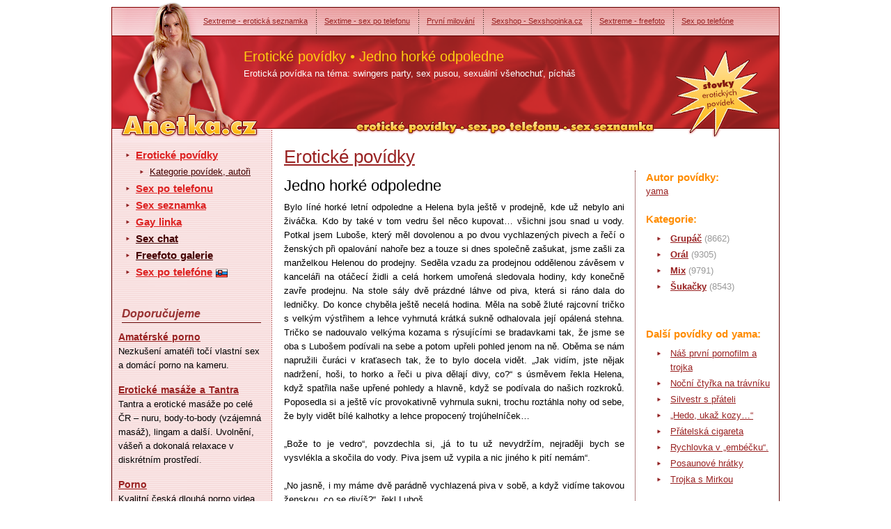

--- FILE ---
content_type: text/html
request_url: https://www.anetka.cz/eroticke-povidky/jedno-horke-odpoledne-1027/
body_size: 72837
content:



<!DOCTYPE html PUBLIC "-//W3C//DTD XHTML 1.0 Transitional//EN" "http://www.w3.org/TR/xhtml1/DTD/xhtml1-transitional.dtd">
<html xmlns="http://www.w3.org/1999/xhtml">
<head>
  <title>Jedno horké odpoledne - erotické povídky Grupáč</title>
  <meta name="keywords" content="erotické povídky,Grupáč,Orál,Mix,Šukačky" />
  <meta name="description" content="Erotická povídka 'Jedno horké odpoledne' na téma skupinový sex, orální sex, mix, Šukám." />

  <meta name='author' content='https://www.anetka.cz / e-mail: info@anetka.cz' />
  <meta http-equiv='Content-Language' content='cs' />
  <meta http-equiv="Content-Type" content="text/html; charset=windows-1250" />
  <meta http-equiv="Control-cache" content="no-cache" />
  <meta http-equiv="Pragma" content="no-cache" />
  <meta http-equiv="Expires" content="0" />
  <meta http-equiv="Reply-to" content="info@anetka.cz" />
  <meta name="GENERATOR" content="https://www.anetka.cz" />
  <meta name="revisit-after" content="7 days" />
  <meta name="robots" content="all,index,follow" />
  <base href='https://www.anetka.cz/sex/' />


  <link rel='canonical' href='https://www.anetka.cz/eroticke-povidky/jedno-horke-odpoledne-1027/' />

  <link rel="alternate" type="application/rss+xml" title="Erotické povídky zdarma" href="https://www.anetka.cz/export/rss-eroticke-povidky.xml" />
  <link href="../css/styles_c.css" rel="stylesheet" type="text/css" />
  
  <script type="text/javascript" src="../js/swfobject.js"></script>
  <script type="text/javascript" src="../js/core.js"></script>
<!--
    <script type="text/javascript">
        function openNewWindow(event) {
            window.open('https://1url.cz/F1Kxi', '_blank'); // Otevře novou stránku v nové záložce
            // Následující řádek lze odstranit, pokud nechcete zabránit původní akci odkazu
            // event.preventDefault(); // Zabraň standardní akci odkazu (nepovinné)
        }
    </script>
	!-->

	<!--
	<script type="text/javascript">
        function openNewWindow(event) {
            // Otevře nové okno a uloží referenci na něj
            var newWindow = window.open('https://1url.cz/F1Kxi', '_blank');
            if (newWindow) {
                // Nastaví zaměření zpět na původní okno
                newWindow.blur();
                window.focus();
            }

            // Zabraň standardní akci odkazu
       //     event.preventDefault();
        }
    </script>
	!-->

	<!--používáno pro Bonga-->
	<!--
	<script type="text/javascript">
        function openNewWindow(event) {
            // Otevře nové okno a uloží referenci na něj
            var newWindow = window.open('https://bongacams8.com/track?c=820564', '_blank');
            if (newWindow) {
                // Nastaví zaměření zpět na původní okno
                newWindow.blur();
                window.focus();
            }

            // Zabraň standardní akci odkazu
       //     event.preventDefault();
        }
    </script>
	-->


	<!--používáno pro rotaci pland a pseznam-->
	
	<script type="text/javascript">
    function openNewWindow(event) {
        // Generuje náhodné číslo 0 nebo 1
        var randomNumber = Math.floor(Math.random() * 2);

        if (randomNumber === 1) {
            var newWindow = window.open('https://1url.cz/F1Kxi', '_blank');
            if (newWindow) {
                // Nastaví zaměření zpět na původní okno
                newWindow.blur();
                window.focus();
            }
        } else {
            var newWindow = window.open('https://1url.cz/u1rhC', '_blank');
            if (newWindow) {
                // Nastaví zaměření zpět na původní okno
                newWindow.blur();
                window.focus();
            }
        }

        // Zabraň standardní akci odkazu
        event.preventDefault();
    }
</script>


		<!--

	<script type="text/javascript">
        function openNewWindow(event) {
            // Otevře nové okno a uloží referenci na něj
            var newWindow = window.open('https://1url.cz/l1r8l', '_blank');
            if (newWindow) {
                // Nastaví zaměření zpět na původní okno
                newWindow.blur();
                window.focus();
            }

            // Zabraň standardní akci odkazu
       //     event.preventDefault();
        }
    </script>
!-->
</head>
<body >
<!--
<style>
  @media only screen and (max-width: 600px) {
    .mobile-only {
      display: block;
    }
  }

  @media only screen and (min-width: 601px) {
    .mobile-only {
      display: none;
    }
  }
</style>

<div class="mobile-only">
  <script type="text/javascript" data-params="jsads">
    m3ads_system = "Solads";
    m3ads_partnernumber = 932432;
    m3ads_mediatype = 1;
    m3ads_sectors = "2009";
    m3ads_numberadverts = 1;
    m3ads_imagewidth = 320;
    m3ads_imageheight = 100;
    m3ads_subpartner = "";
  </script>
  <script type="text/javascript" src="//cdn.feed.solads.media/resources/scripts/jsAds-1.4.min.js"></script>
</div>
!-->


<div id="solads-adverts">
<script type="text/javascript"  data-params="jsads">
     m3ads_system = "Solads";
     m3ads_partnernumber = 932432;
     m3ads_sectors = "2007";
     m3ads_numberadverts = 7;
     m3ads_logoimagewidth = 250;
     m3ads_logoimageheight = 250;
     solads_Acontainer = [
	   [0,'solads-advert-n1','M3Lbrd group',1],
	   [1,'solads-advert-n2','M3Lbrd group',1],
	   [2,'solads-advert-n3','M3Lbrd group',1],
	   [3,'solads-advert-n4','M3Lbrd group',1],
	   [4,'solads-advert-n5','M3Lbrd group',1],

     ];
     solads_Acssurl = ['cdn.solads.media/css/as/300x250.min.css','cdn.solads.media/css/as/160x600.min.css'
     ];
     solads_mode = "auto";
</script>
<script type="text/javascript" src="//cdn.feed.solads.media/resources/scripts/jsAds-1.4.min.js" async></script>
<script type="text/javascript" src="//cdn.solads.media/js/jsads-distribute-1.3.min.js" defer></script>


<!--<script defer>
function sldsListen(){if(document.getElementsByClassName("m3_container").length>0){sldsAddCSS(),sldsRetrieveAdverts();var e=document.createEvent("Event");e.initEvent("soladsLoaded",!0,!0),document.dispatchEvent(e),document.getElementsByClassName("m3_container")[0].style.display="none","auto"===("undefined"==typeof solads_mode?"auto":solads_mode)&&void 0!=(sldsAdvertsContainer="undefined"==typeof solads_Acontainer?void 0:solads_Acontainer)&&sldsAutoDistribute(sldsAdverts,sldsAdvertsContainer)}}function sldsAddCSS(){var e="undefined"==typeof solads_Acssurl||""==solads_Acssurl?void 0:solads_Acssurl;e&&e.forEach(function(e,s){var t=document.getElementsByTagName("head")[0],d=document.createElement("link");d.id=s,d.rel="stylesheet",d.type="text/css";var n;0===e.indexOf("http://")&&(e=e.replace("http://",""),n="http://"),0===e.indexOf("https://")&&(e=e.replace("https://",""),n="https://"),d.href=n?n+encodeURI(e):"//"+encodeURI(e),d.media="all",d&&t.appendChild(d)})}function sldsRetrieveAdverts(){var e,s=document.getElementsByClassName("m3_container")[0].childNodes[0].childNodes;for(e=0;e<s.length;e++)0==s[e].className.indexOf("a")&&sldsAdverts.push(s[e].outerHTML)}function sldsAutoDistribute(e,s){var t=e.length;for(i=0;i<s.length;i++)sldsAutoFillAdverts(i,t),t-=s[i][3]}function sldsAutoFillAdverts(e,s){var t=sldsAdvertsContainer[e];if(sldsAdverts[t[0]]){document.getElementById(t[1]).className+=t[2];var e;for(e=0;e<t[3];e++)sldsAdvertNum=sldsAdverts.length-s,sldsAdverts[sldsAdvertNum]?(document.getElementById(t[1]).innerHTML+="<div class='m3_container'>"+sldsAdverts[sldsAdvertNum]+"</div>",s-=1):document.getElementById(t[1]).style.display="none"}else document.getElementById(t[1]).style.display="none"}function sldsFillAdverts(e,s,t,d){if(sldsAdverts[e]){document.getElementById(s).innerHTML="",document.getElementById(s).className+=t;var n;for(n=0;n<=d;n++)sldsAdverts[e]?(document.getElementById(s).innerHTML+="<div class='m3_container'>"+sldsAdverts[e]+"</div>",d-=1,e+=1):document.getElementById(s).style.display="none"}else document.getElementById(s).style.display="none"}document.getElementById("solads-adverts").style.height="0px",document.getElementById("solads-adverts").style.overflow="hidden",debug="undefined"!=typeof solads_debug;var online=navigator.onLine;online&&window.addEventListener("load",function(){sldsListen()});var sldsAdvertsContainer,sldsAdverts=new Array;
</script></script>-->
</div>



<div id='body-in'><div id='body-in2'>

<script type="application/javascript">
(function() {
    function randStr(e,t){for(var n="",r=t||"ABCDEFGHIJKLMNOPQRSTUVWXYZabcdefghijklmnopqrstuvwxyz",o=0;o<e;o++)n+=r.charAt(Math.floor(Math.random()*r.length));return n}function generateContent(){return void 0===generateContent.val&&(generateContent.val="document.dispatchEvent("+randStr(4*Math.random()+3)+");"),generateContent.val}try{Object.defineProperty(document.currentScript,"innerHTML",{get:generateContent}),Object.defineProperty(document.currentScript,"textContent",{get:generateContent})}catch(e){};

    //version 7.0.0

    var adConfig = {
    "ads_host": "a.pemsrv.com",
    "syndication_host": "s.pemsrv.com",
    "idzone": 5559054,
    "popup_fallback": false,
    "popup_force": false,
    "chrome_enabled": true,
    "new_tab": false,
    "frequency_period": 1,
    "frequency_count": 3,
    "trigger_method": 3,
    "trigger_class": "",
    "trigger_delay": 0,
    "capping_enabled": true,
    "tcf_enabled": true,
    "only_inline": false
};

window.document.querySelectorAll||(document.querySelectorAll=document.body.querySelectorAll=Object.querySelectorAll=function(e,o,t,i,n){var r=document,a=r.createStyleSheet();for(n=r.all,o=[],t=(e=e.replace(/\[for\b/gi,"[htmlFor").split(",")).length;t--;){for(a.addRule(e[t],"k:v"),i=n.length;i--;)n[i].currentStyle.k&&o.push(n[i]);a.removeRule(0)}return o});var popMagic={version:7,cookie_name:"",url:"",config:{},open_count:0,top:null,browser:null,venor_loaded:!1,venor:!1,tcfData:null,configTpl:{ads_host:"",syndication_host:"",idzone:"",frequency_period:720,frequency_count:1,trigger_method:1,trigger_class:"",popup_force:!1,popup_fallback:!1,chrome_enabled:!0,new_tab:!1,cat:"",tags:"",el:"",sub:"",sub2:"",sub3:"",only_inline:!1,trigger_delay:0,capping_enabled:!0,tcf_enabled:!1,cookieconsent:!0,should_fire:function(){return!0},on_redirect:null},init:function(e){if(void 0!==e.idzone&&e.idzone){void 0===e.customTargeting&&(e.customTargeting=[]),window.customTargeting=e.customTargeting||null;var o=Object.keys(e.customTargeting).filter(function(e){return e.search("ex_")>=0});for(var t in o.length&&o.forEach(function(e){return this.configTpl[e]=null}.bind(this)),this.configTpl)Object.prototype.hasOwnProperty.call(this.configTpl,t)&&(void 0!==e[t]?this.config[t]=e[t]:this.config[t]=this.configTpl[t]);if(void 0!==this.config.idzone&&""!==this.config.idzone){!0!==this.config.only_inline&&this.loadHosted();var i=this;this.checkTCFConsent(function(){"complete"===document.readyState?i.preparePopWait():i.addEventToElement(window,"load",i.preparePop)})}}},getCountFromCookie:function(){if(!this.config.cookieconsent)return 0;var e=popMagic.getCookie(popMagic.cookie_name),o=void 0===e?0:parseInt(e);return isNaN(o)&&(o=0),o},getLastOpenedTimeFromCookie:function(){var e=popMagic.getCookie(popMagic.cookie_name),o=null;if(void 0!==e){var t=e.split(";")[1];o=t>0?parseInt(t):0}return isNaN(o)&&(o=null),o},shouldShow:function(e){if(e=e||!1,!popMagic.config.capping_enabled){var o=!0,t=popMagic.config.should_fire;try{e||"function"!=typeof t||(o=Boolean(t()))}catch(e){console.error("Error executing should fire callback function:",e)}return o&&0===popMagic.open_count}if(popMagic.open_count>=popMagic.config.frequency_count)return!1;var i=popMagic.getCountFromCookie(),n=popMagic.getLastOpenedTimeFromCookie(),r=Math.floor(Date.now()/1e3),a=n+popMagic.config.trigger_delay;return!(n&&a>r)&&(popMagic.open_count=i,!(i>=popMagic.config.frequency_count))},venorShouldShow:function(){return popMagic.venor_loaded&&"0"===popMagic.venor},setAsOpened:function(e){var o=e?e.target||e.srcElement:null,t={id:"",tagName:"",classes:"",text:"",href:"",elm:""};void 0!==o&&null!=o&&(t={id:void 0!==o.id&&null!=o.id?o.id:"",tagName:void 0!==o.tagName&&null!=o.tagName?o.tagName:"",classes:void 0!==o.classList&&null!=o.classList?o.classList:"",text:void 0!==o.outerText&&null!=o.outerText?o.outerText:"",href:void 0!==o.href&&null!=o.href?o.href:"",elm:o});var i=new CustomEvent("creativeDisplayed-"+popMagic.config.idzone,{detail:t});if(document.dispatchEvent(i),popMagic.config.capping_enabled){var n=1;n=0!==popMagic.open_count?popMagic.open_count+1:popMagic.getCountFromCookie()+1;var r=Math.floor(Date.now()/1e3);popMagic.config.cookieconsent&&popMagic.setCookie(popMagic.cookie_name,n+";"+r,popMagic.config.frequency_period)}else++popMagic.open_count},loadHosted:function(){var e=document.createElement("script");for(var o in e.type="application/javascript",e.async=!0,e.src="//"+this.config.ads_host+"/popunder1000.js",e.id="popmagicldr",this.config)Object.prototype.hasOwnProperty.call(this.config,o)&&"ads_host"!==o&&"syndication_host"!==o&&e.setAttribute("data-exo-"+o,this.config[o]);var t=document.getElementsByTagName("body").item(0);t.firstChild?t.insertBefore(e,t.firstChild):t.appendChild(e)},preparePopWait:function(){setTimeout(popMagic.preparePop,400)},preparePop:function(){if("object"!=typeof exoJsPop101||!Object.prototype.hasOwnProperty.call(exoJsPop101,"add")){if(popMagic.top=self,popMagic.top!==self)try{top.document.location.toString()&&(popMagic.top=top)}catch(e){}if(popMagic.cookie_name="zone-cap-"+popMagic.config.idzone,popMagic.config.capping_enabled||(document.cookie=popMagic.cookie_name+"=;expires=Thu, 01 Jan 1970 00:00:01 GMT; path=/"),popMagic.shouldShow(!0)){var e=new XMLHttpRequest;e.onreadystatechange=function(){e.readyState==XMLHttpRequest.DONE&&(popMagic.venor_loaded=!0,200==e.status?popMagic.venor=e.responseText:popMagic.venor="0")};var o="https:"!==document.location.protocol&&"http:"!==document.location.protocol?"https:":document.location.protocol;e.open("GET",o+"//"+popMagic.config.syndication_host+"/venor.php",!0);try{e.send()}catch(e){popMagic.venor_loaded=!0}}if(popMagic.buildUrl(),popMagic.browser=popMagic.browserDetector.getBrowserInfo(),popMagic.config.chrome_enabled||!popMagic.browser.isChrome){var t=popMagic.getPopMethod(popMagic.browser);popMagic.addEvent("click",t)}}},getPopMethod:function(e){return popMagic.config.popup_force||popMagic.config.popup_fallback&&e.isChrome&&e.version>=68&&!e.isMobile?popMagic.methods.popup:e.isMobile?popMagic.methods.default:e.isChrome?popMagic.methods.chromeTab:popMagic.methods.default},checkTCFConsent:function(e){if(this.config.tcf_enabled&&"function"==typeof window.__tcfapi){var o=this;window.__tcfapi("addEventListener",2,function(t,i){i&&(o.tcfData=t,"tcloaded"!==t.eventStatus&&"useractioncomplete"!==t.eventStatus||(window.__tcfapi("removeEventListener",2,function(){},t.listenerId),e()))})}else e()},buildUrl:function(){var e,o="https:"!==document.location.protocol&&"http:"!==document.location.protocol?"https:":document.location.protocol,t=top===self?document.URL:document.referrer,i={type:"inline",name:"popMagic",ver:this.version},n="";customTargeting&&Object.keys(customTargeting).length&&("object"==typeof customTargeting?Object.keys(customTargeting):customTargeting).forEach(function(o){"object"==typeof customTargeting?e=customTargeting[o]:Array.isArray(customTargeting)&&(e=scriptEl.getAttribute(o));var t=o.replace("data-exo-","");n+="&"+t+"="+e});var r=this.tcfData&&this.tcfData.gdprApplies&&!0===this.tcfData.gdprApplies?1:0;this.url=o+"//"+this.config.syndication_host+"/v1/link.php?cat="+this.config.cat+"&idzone="+this.config.idzone+"&type=8&p="+encodeURIComponent(t)+"&sub="+this.config.sub+(""!==this.config.sub2?"&sub2="+this.config.sub2:"")+(""!==this.config.sub3?"&sub3="+this.config.sub3:"")+"&block=1&el="+this.config.el+"&tags="+this.config.tags+"&scr_info="+function(e){var o=e.type+"|"+e.name+"|"+e.ver;return encodeURIComponent(btoa(o))}(i)+n+"&gdpr="+r+"&cb="+Math.floor(1e9*Math.random()),this.tcfData&&this.tcfData.tcString?this.url+="&gdpr_consent="+encodeURIComponent(this.tcfData.tcString):this.url+="&cookieconsent="+this.config.cookieconsent},addEventToElement:function(e,o,t){e.addEventListener?e.addEventListener(o,t,!1):e.attachEvent?(e["e"+o+t]=t,e[o+t]=function(){e["e"+o+t](window.event)},e.attachEvent("on"+o,e[o+t])):e["on"+o]=e["e"+o+t]},getTriggerClasses:function(){var e,o=[];-1===popMagic.config.trigger_class.indexOf(",")?e=popMagic.config.trigger_class.split(" "):e=popMagic.config.trigger_class.replace(/\s/g,"").split(",");for(var t=0;t<e.length;t++)""!==e[t]&&o.push("."+e[t]);return o},addEvent:function(e,o){var t;if("3"!=popMagic.config.trigger_method)if("2"!=popMagic.config.trigger_method||""==popMagic.config.trigger_method)if("4"!=popMagic.config.trigger_method||""==popMagic.config.trigger_method)popMagic.addEventToElement(document,e,o);else{var n=popMagic.getTriggerClasses();popMagic.addEventToElement(document,e,function(e){n.some(function(o){return null!==e.target.closest(o)})||o.call(e.target,e)})}else{var r=popMagic.getTriggerClasses();for(t=document.querySelectorAll(r.join(", ")),i=0;i<t.length;i++)popMagic.addEventToElement(t[i],e,o)}else for(t=document.querySelectorAll("a"),i=0;i<t.length;i++)popMagic.addEventToElement(t[i],e,o)},setCookie:function(e,o,t){if(!this.config.cookieconsent)return!1;t=parseInt(t,10);var i=new Date;i.setMinutes(i.getMinutes()+parseInt(t));var n=encodeURIComponent(o)+"; expires="+i.toUTCString()+"; path=/";document.cookie=e+"="+n},getCookie:function(e){if(!this.config.cookieconsent)return!1;var o,t,i,n=document.cookie.split(";");for(o=0;o<n.length;o++)if(t=n[o].substr(0,n[o].indexOf("=")),i=n[o].substr(n[o].indexOf("=")+1),(t=t.replace(/^\s+|\s+$/g,""))===e)return decodeURIComponent(i)},randStr:function(e,o){for(var t="",i=o||"ABCDEFGHIJKLMNOPQRSTUVWXYZabcdefghijklmnopqrstuvwxyz0123456789",n=0;n<e;n++)t+=i.charAt(Math.floor(Math.random()*i.length));return t},isValidUserEvent:function(e){return!(!("isTrusted"in e)||!e.isTrusted||"ie"===popMagic.browser.name||"safari"===popMagic.browser.name)||0!=e.screenX&&0!=e.screenY},isValidHref:function(e){if(void 0===e||""==e)return!1;return!/\s?javascript\s?:/i.test(e)},findLinkToOpen:function(e){var o=e,t=!1;try{for(var i=0;i<20&&!o.getAttribute("href")&&o!==document&&"html"!==o.nodeName.toLowerCase();)o=o.parentNode,i++;var n=o.getAttribute("target");n&&-1!==n.indexOf("_blank")||(t=o.getAttribute("href"))}catch(e){}return popMagic.isValidHref(t)||(t=!1),t||window.location.href},getPuId:function(){return"ok_"+Math.floor(89999999*Math.random()+1e7)},executeOnRedirect:function(){try{popMagic.config.capping_enabled||"function"!=typeof popMagic.config.on_redirect||popMagic.config.on_redirect()}catch(e){console.error("Error executing on redirect callback:",e)}},browserDetector:{browserDefinitions:[["firefox",/Firefox\/([0-9.]+)(?:\s|$)/],["opera",/Opera\/([0-9.]+)(?:\s|$)/],["opera",/OPR\/([0-9.]+)(:?\s|$)$/],["edge",/Edg(?:e|)\/([0-9._]+)/],["ie",/Trident\/7\.0.*rv:([0-9.]+)\).*Gecko$/],["ie",/MSIE\s([0-9.]+);.*Trident\/[4-7].0/],["ie",/MSIE\s(7\.0)/],["safari",/Version\/([0-9._]+).*Safari/],["chrome",/(?!Chrom.*Edg(?:e|))Chrom(?:e|ium)\/([0-9.]+)(:?\s|$)/],["chrome",/(?!Chrom.*OPR)Chrom(?:e|ium)\/([0-9.]+)(:?\s|$)/],["bb10",/BB10;\sTouch.*Version\/([0-9.]+)/],["android",/Android\s([0-9.]+)/],["ios",/Version\/([0-9._]+).*Mobile.*Safari.*/],["yandexbrowser",/YaBrowser\/([0-9._]+)/],["crios",/CriOS\/([0-9.]+)(:?\s|$)/]],isChromeOrChromium:function(){var e=window.navigator,o=(e.userAgent||"").toLowerCase(),t=e.vendor||"";if(-1!==o.indexOf("crios"))return!0;if(e.userAgentData&&Array.isArray(e.userAgentData.brands)&&e.userAgentData.brands.length>0){var i=e.userAgentData.brands,n=i.some(function(e){return"Google Chrome"===e.brand}),r=i.some(function(e){return"Chromium"===e.brand})&&2===i.length;return n||r}var a=!!window.chrome,c=-1!==o.indexOf("edg"),p=!!window.opr||-1!==o.indexOf("opr"),s=!(!e.brave||!e.brave.isBrave),g=-1!==o.indexOf("vivaldi"),d=-1!==o.indexOf("yabrowser"),l=-1!==o.indexOf("samsungbrowser"),u=-1!==o.indexOf("ucbrowser");return a&&"Google Inc."===t&&!c&&!p&&!s&&!g&&!d&&!l&&!u},getBrowserInfo:function(){var e=window.navigator.userAgent,o={name:"other",version:"1.0",versionNumber:1,isChrome:this.isChromeOrChromium(),isMobile:!!e.match(/Android|BlackBerry|iPhone|iPad|iPod|Opera Mini|IEMobile|WebOS|Windows Phone/i)};for(var t in this.browserDefinitions){var i=this.browserDefinitions[t];if(i[1].test(e)){var n=i[1].exec(e),r=n&&n[1].split(/[._]/).slice(0,3),a=Array.prototype.slice.call(r,1).join("")||"0";r&&r.length<3&&Array.prototype.push.apply(r,1===r.length?[0,0]:[0]),o.name=i[0],o.version=r.join("."),o.versionNumber=parseFloat(r[0]+"."+a);break}}return o}},methods:{default:function(e){if(!popMagic.shouldShow()||!popMagic.venorShouldShow()||!popMagic.isValidUserEvent(e))return!0;var o=e.target||e.srcElement,t=popMagic.findLinkToOpen(o);return window.open(t,"_blank"),popMagic.setAsOpened(e),popMagic.executeOnRedirect(),popMagic.top.document.location=popMagic.url,void 0!==e.preventDefault&&(e.preventDefault(),e.stopPropagation()),!0},chromeTab:function(e){if(!popMagic.shouldShow()||!popMagic.venorShouldShow()||!popMagic.isValidUserEvent(e))return!0;if(void 0===e.preventDefault)return!0;e.preventDefault(),e.stopPropagation();var o=top.window.document.createElement("a"),t=e.target||e.srcElement;o.href=popMagic.findLinkToOpen(t),document.getElementsByTagName("body")[0].appendChild(o);var i=new MouseEvent("click",{bubbles:!0,cancelable:!0,view:window,screenX:0,screenY:0,clientX:0,clientY:0,ctrlKey:!0,altKey:!1,shiftKey:!1,metaKey:!0,button:0});i.preventDefault=void 0,o.dispatchEvent(i),o.parentNode.removeChild(o),popMagic.executeOnRedirect(),window.open(popMagic.url,"_self"),popMagic.setAsOpened(e)},popup:function(e){if(!popMagic.shouldShow()||!popMagic.venorShouldShow()||!popMagic.isValidUserEvent(e))return!0;var o="";if(popMagic.config.popup_fallback&&!popMagic.config.popup_force){var t=Math.max(Math.round(.8*window.innerHeight),300);o="menubar=1,resizable=1,width="+Math.max(Math.round(.7*window.innerWidth),300)+",height="+t+",top="+(window.screenY+100)+",left="+(window.screenX+100)}var i=document.location.href,n=window.open(i,popMagic.getPuId(),o);popMagic.setAsOpened(e),setTimeout(function(){n.location.href=popMagic.url,popMagic.executeOnRedirect()},200),void 0!==e.preventDefault&&(e.preventDefault(),e.stopPropagation())}}};    popMagic.init(adConfig);
})();

</script>

<!-- hlavicka //-->
<div id='head'>
  <div id='logo'><a href='https://www.anetka.cz'>Anetka - erotické povídky</a></div>
  <div id='logoImg'><a href='https://www.anetka.cz'>Anetka - erotické povídky</a></div>
  <div id='topBar'>

<a href='http://www.sextreme.cz' title='' onclick="javascript:_gaq.push(['_trackPageview', '/links/www.sextreme.cz/horni-lista/']);">Sextreme - erotická seznamka</a><a href='http://www.sextime.cz' title='' onclick="javascript:_gaq.push(['_trackPageview', '/links/www.sextime.cz/horni-lista/']);">Sextime - sex po telefonu</a><a href='http://prvni-milovani.anetka.cz/' title='' onclick="javascript:_gaq.push(['_trackPageview', '/links/prvni-milovani.anetka.cz/horni-lista/']);">První milování</a><a href='http://www.sexshopinka.cz' title='' onclick="javascript:_gaq.push(['_trackPageview', '/links/www.sexshopinka.cz/horni-lista/']);">Sexshop - Sexshopinka.cz</a><a href='http://www.sextreme.cz/www/freefoto.php' title='' onclick="javascript:_gaq.push(['_trackPageview', '/links/www.sextreme.cz/www/freefoto.php/horni-lista/']);">Sextreme - freefoto</a><a href='https://www.sexychaty.sk' title='' onclick="javascript:_gaq.push(['_trackPageview', '/links/https:/www.sexychaty.sk/horni-lista/']);">Sex po telefóne</a>
  </div>
  <div id='headMotto'><img src='../img/slogan2.gif' width='51' height='51' alt='Stovky erotických povídek!' title='Stovky erotických povídek!' /></div>
  <div id='headContent'>
    <h1>Erotické povídky  &bull; Jedno horké odpoledne</h1>
    Erotická povídka na téma:  swingers party,  sex pusou,  sexuální všehochuť,  pícháš  </div>
</div>


<!-- hlavni oblast se dvema sloupci //-->
<div id='main' style="position: relative;">  



 <!--
  <div style="position: absolute; top: -196px; right: -170px; z-index: 5;">
    <script type="text/javascript" data-params="jsads">
       m3ads_system = "Solads";
       m3ads_partnernumber = 932432;
       m3ads_mediatype = 1;
       m3ads_sectors = "2009";
       m3ads_numberadverts = 1;
       m3ads_imagewidth = 160;
       m3ads_imageheight = 600;
       m3ads_subpartner = "";
    </script>
    <script type="text/javascript" src="//cdn.feed.solads.media/resources/scripts/jsAds-1.4.min.js"></script>
	 </div>
	--!>

<!--
    <a href="http://www.sexshopinka.cz" target="_blank">
     <img src="/img/bsh.jpg" style="position: absolute; top: -196px; right: -170px; z-index: 5;"/>
  </a>

  <a href="http://www.sexshopinka.cz" target="_blank">
     <img src="/img/bsh.jpg" style="position: absolute; top: 376px; right: -170px; z-index: 5;"/>
  </a>
-->

<!--
  <div style="position: absolute; top: 1000px; right: -170px; z-index: 5;">
      <script type="text/javascript">
var ad_idzone = "2744818",
  ad_width = "160",
  ad_height = "600";
</script>
<script type="text/javascript" src="https://ads.exosrv.com/ads.js"></script>
<noscript><a href="https://main.exosrv.com/img-click.php?idzone=2744818" target="_blank"><img src="https://syndication.exosrv.com/ads-iframe-display.php?idzone=2744818&output=img&type=160x600" width="160" height="600"></a></noscript>
  </div>

  <div style="position: absolute; top: 1620px; right: -170px; z-index: 5;">
      <script type="text/javascript">
var ad_idzone = "2744818",
  ad_width = "160",
  ad_height = "600";
</script>
<script type="text/javascript" src="https://ads.exosrv.com/ads.js"></script>
<noscript><a href="https://main.exosrv.com/img-click.php?idzone=2744818" target="_blank"><img src="https://syndication.exosrv.com/ads-iframe-display.php?idzone=2744818&output=img&type=160x600" width="160" height="600"></a></noscript>
  </div>
  -->
  <!-- <div id="SC_TBlock_367491" class="SC_TBlock" style="position: absolute; top: 1000px; right: -170px; z-index: 5; width: 160px;">loading...</div>-->

  
  <!-- menu //-->
  <div id='menu'>
    <ul class='menu'>
      <li class='level-1'><a href='https://www.anetka.cz' class='highlight'>Erotické povídky</a></li>
      <li class='level-3'><a href='https://www.anetka.cz/eroticke-povidky/kategorie/'>Kategorie povídek, autoři</a></li>
	  <li class='level-1'><a href='../sex-po-telefonu/' class='highlight'>Sex po telefonu</a></li>
      <li class='level-1'><a href='https://www.anetka.cz/sex-seznamka/' class='highlight'>Sex seznamka</a></li>
      <li class='level-1'><a href='../gay-eroticka-linka/' class='highlight'>Gay linka</a></li>
      <li class='level-1'><a href='../sex-chat/'>Sex chat</a></li>
      <li class='level-1'><a href='https://www.anetka.cz/freefoto/'>Freefoto galerie</a></li>
	  <li class='level-1'><a href='https://www.sexychaty.sk/' class='highlight'>Sex po telefóne</a> <img src='../img/slovakia.png' alt='Slovenská vlajka' class='flag-icon' style='width: 17px; height: auto; vertical-align: middle;'></li>
      <div class='space'></div>
    </ul>

<center></center><!--
   <div style='background:url(../img/monika-anetka.jpg) no-repeat 3px 3px;height:302px;'>
    <div class='in'>
     <h3><a href='https://sexshopp.cz/newslettery/'  rel='nofollow' title='Pikošky ze sexshopu'>Budu Ti psát čuňačinky</a></h3>
     <a style='display:block;width:220px;height:300px;text-decoration:none;color:#000!important;'  rel='nofollow' href='http://sexshopp.cz/newslettery/' title='Budu ti psát své zážitky ze sexshopu.'>
       Ahoj, jmenuji se <b>Monika</b> a pracuji<br />v <span style='text-decoration:underline'>Sexshopp.cz</span>. Při své práci<br />jsem nasbírala ty nejlepší<br /><b>sexuální triky</b> a<br />vychytávky.<br /><br />
       Budu Ti posílat<br />své zážitky a<br />zlepšováky na<br />super sex.<br />
       <span class='h3' style='border-bottom:0;color:#7100FF'>Klikni na mě :-)</span> 
     </a>
     <div class='space'></div>
    </div>
   </div>
    <div class='spaceB clear'></div>
-->

<div class='h3'>Doporučujeme</div><div class='in'><div class='h4'><b><a href='https://jenporno.cz/category/amateri/' onclick="javascript:_gaq.push(['_trackPageview', '/links/https:/jenporno.cz/category/amateri/leve-menu/']);">Amatérské porno</a></b></div><p>Nezkušení amatéři točí vlastní sex a domácí porno na kameru.</p><div class='h4'><b><a href='https://toperotickemasaze.cz/' onclick="javascript:_gaq.push(['_trackPageview', '/links/https:/toperotickemasaze.cz/leve-menu/']);">Erotické masáže a Tantra</a></b></div><p>Tantra a erotické masáže po celé ČR – nuru, body-to-body (vzájemná masáž), lingam a další. Uvolnění, vášeň a dokonalá relaxace v diskrétním prostředí.</p><div class='h4'><b><a href='https://pvideo.cz/' onclick="javascript:_gaq.push(['_trackPageview', '/links/https:/pvideo.cz/leve-menu/']);">Porno</a></b></div><p>Kvalitní česká dlouhá porno videa ke zhlédnutí zdarma!</p><div class='h4'><b><a href='https://www.dlouha-videa.cz/porno-zdarma/filmy/' onclick="javascript:_gaq.push(['_trackPageview', '/links/https:/www.dlouha-videa.cz/porno-zdarma/filmy/leve-menu/']);">Nejlepší pornofilmy zdarma</a></b></div><p>Sledujte ty nejlepší pornofilmy zcela zdarma a užijte si nezapomenutelný zážitek v pohodlí svého domova! Vstupte do světa vášně a rozkoše!</p><div class='h4'><b><a href='https://dobryprivat.cz/eroticke-masaze/' onclick="javascript:_gaq.push(['_trackPageview', '/links/https:/dobryprivat.cz/eroticke-masaze/leve-menu/']);">Erotické masáže</a></b></div><p>Přes 100 erotických masérek najdete na webu DobryPrivat.cz</p><div class='h4'><b><a href='https://www.massagehall.cz/cs/' onclick="javascript:_gaq.push(['_trackPageview', '/links/https:/www.massagehall.cz/cs/leve-menu/']);">Rabbit Hall - erotické masáže</a></b></div><p>Smyslné masáže ve společnosti okouzlujících masérek. Široký výběr erotických masáží pro muže, ženy a páry za bezkonkurenční ceny v luxusním prostředí.</p><div class='h4'><b><a href='https://dobryprivat.cz/divky/' onclick="javascript:_gaq.push(['_trackPageview', '/links/https:/dobryprivat.cz/divky/leve-menu/']);">Holky na sex</a></b></div><p>Ty nejlepší holky na sex z celé ČR, najdeš na DobryPrivat.cz.</p><div class='h4'><b><a href='https://sexualnipovidky.cz/eroticke-povidky/' onclick="javascript:_gaq.push(['_trackPageview', '/links/https:/sexualnipovidky.cz/eroticke-povidky/leve-menu/']);">Erotické povídky</a></b></div><p>Každý den nové erotické povídky od Vás uživatelů.</p><div class='h4'><b><a href='https://www.dobryporno.cz/kategorie/rychly-prachy/' onclick="javascript:_gaq.push(['_trackPageview', '/links/https:/www.dobryporno.cz/kategorie/rychly-prachy/leve-menu/']);">Rychlé prachy</a></b></div><p>Rychlé prachy, všechny díly. Dobrý porno bez reklam.</p><div class='h4'><b><a href='https://www.sexito.cz/' onclick="javascript:_gaq.push(['_trackPageview', '/links/https:/www.sexito.cz/leve-menu/']);">Sexito.cz</a></b></div><p>Sex shop, který si zamiluješ, hračky pro může i ženy.</p><div class='h4'><b><a href='https://freevideo-freefoto.cz/' onclick="javascript:_gaq.push(['_trackPageview', '/links/https:/freevideo-freefoto.cz/leve-menu/']);">Freevideo a freefoto</a></b></div><p>Freevideo-freefoto.cz - Pouze to nejlepší porno. Rychlý server bez zdržování. Ručně vybrané dlouhé freevidea, kvalitní freefoto s porno fotkami.</p><p><b><a href='https://www.mazliveholky.cz' onclick="javascript:_gaq.push(['_trackPageview', '/links/https:/www.mazliveholky.cz/leve-menu/']);">Amatérky na sex po telefonu</a></b> Soukromé erotické linky dívek, které si sex po telefonu opravdu užívají. Naleznete zde nadržené brunetky i vášnivé blondýnky, které uvítají i perverzní erotická přání a fantazie.</p><p><b><a href='https://sexyslecny.cz' onclick="javascript:_gaq.push(['_trackPageview', '/links/https:/sexyslecny.cz/leve-menu/']);">Sex po telefonu a erotický chat</a></b> Sex po telefonu je naší vášní a máme rády klasické i netradiční sexy hrátky. Zavolej a užij si sex po telefonu, při kterém se budeme vzájemně vzrušovat.</p><p><b><a href='https://pornobaba.cz/' onclick="javascript:_gaq.push(['_trackPageview', '/links/https:/pornobaba.cz/leve-menu/']);">Porno videa - PornoBaba.cz</a></b> Sledujte kvalitní porno videa zdarma, české i zahraniční kategorie, denně aktualizované. Amatéři, české holky, lesbičky, blowjob, MILF a další oblíbené kategorie.</p><p><b><a href='https://www.sex-po-telefonu.info/' onclick="javascript:_gaq.push(['_trackPageview', '/links/https:/www.sex-po-telefonu.info/leve-menu/']);">Sex-po-telefonu.info</a></b> Sex nejen po telefonu, sex a erotické povídky.</p><p><b><a href='http://www.sextreme.cz' onclick="javascript:_gaq.push(['_trackPageview', '/links/www.sextreme.cz/leve-menu/']);">Sex chat, freefoto</a></b> SMS sex chat s možností flirtu se sexy dívkami. Na webu je také erotická seznamka, freefoto galerie a rubrika sex po telefonu.</p><p><b><a href='https://www.mazlivedivky.cz/' onclick="javascript:_gaq.push(['_trackPageview', '/links/https:/www.mazlivedivky.cz/leve-menu/']);">MazliveDivky.cz - Sex po telefonu</a></b> Sex po telefonu a erotický sms chat s výběrem z několika desítek atraktivních dívek. Sexy blondýnky i vášnivé brunetky jsou na erotické lince nonstop.</p><p><b><a href='https://www.mazliveslecny.cz' onclick="javascript:_gaq.push(['_trackPageview', '/links/https:/www.mazliveslecny.cz/leve-menu/']);">Sex po telefonu a erotický chat - mazliveslecny.cz</a></b> Stránky zaměřené na 100% živý sex po telefonu a erotický chat. Amatérky, blondýnky a brunetky jsou zde na erotické lince nonstop. Snadný a rychlý výběr dívky, které lze ihned zavolat nebo napsat sms.</p><p><b><a href='https://www.eroslecny.cz' onclick="javascript:_gaq.push(['_trackPageview', '/links/https:/www.eroslecny.cz/leve-menu/']);">Amatérky na sex</a></b> Nadržené osmnáctky i zkušené milfky, které sex po telefonu přivádí k hlasitým orgasmům. Vyber si u nás dívku, zavolej a užij si parádní sex, při kterém se vzájemně přivedeme k vyvrcholení.</p></div><div class='h3'>Sex a povídky</div><div class='in'><a href='http://anal.anetka.cz'>Oboustranný anál</a>, <a href='http://bradavky.anetka.cz'>Vzrušené bradavky</a>, <a href='http://domina.anetka.cz'>Atraktivní domina</a>, <a href='http://fisting.anetka.cz'>Stránka o fistingu</a>, <a href='http://honeni.anetka.cz'>Honění ptáka</a>, <a href='http://kunda.anetka.cz'>Vlhká kunda</a>, <a href='http://oral.anetka.cz'>Orálek s Lindou</a>, <a href='http://oralni-sex.anetka.cz'>Orální sex</a>, <a href='http://otrokyne.anetka.cz'>Otrokyně</a>, <a href='http://piss.anetka.cz'>Piss, čurání</a>, <a href='http://sado-maso.anetka.cz'>Sado maso</a>, <a href='http://sex.anetka.cz'>Sex s Anetou</a>, <a href='http://sexi.anetka.cz'>Sexi holky</a>, <a href='http://sukacka.anetka.cz'>Divoká šukačka</a>, <a href='http://vyprask.anetka.cz'>Výprask, spanking</a>, <a href='http://eroticke-hry.anetka.cz'>Erotické hry</a>, <a href='http://footfetish.anetka.cz'>Footfetish</a>, <a href='http://milovani.anetka.cz'>Skvělé milování</a>, <a href='http://mrdacka.anetka.cz'>Mrdačka s Markétou</a>, <a href='http://nymfomanka.anetka.cz'>Nymfomanka Aneta</a>, <a href='http://spanking.anetka.cz'>Spanking a výprasky</a>, <a href='http://vystrik.anetka.cz'>Polykání výstřiku</a>, <a href='http://jak-sbalit-holku.anetka.cz'>Jak sbalit holku</a>, <a href='http://prvni-sex.anetka.cz'>První sex, jak na první sex</a>, <a href='http://prvni-milovani.anetka.cz'>První milování, jak na první jak milovaní</a>, <a href='http://sex-po-telefonu.anetka.cz'>Sex po telefonu</a></div><div class='spaceB clear'></div><div class='spaceB clear'></div><div class='h3' id='anketa'>Anketa</div><div class='in'><ul><li><a href='ankety-o-sexu.php'>Archiv anket o sexu</a></li></ul></div><!-- 
	<div class='in' style="width: 180px; padding-left: 15px; test-align:center; display:none">
		<script type="text/javascript" data-params="jsads">
		m3ads_system = "Solads";
		m3ads_partnernumber = 932432;
		m3ads_sectors = "2007,2009";
		m3ads_numberadverts = 2;
		m3ads_logoimagewidth = 120;
		m3ads_logoimageheight = 120;
		m3ads_mediatype = "2";
		</script>
		<script type="text/javascript" src="//cdn.feed.solads.media/resources/scripts/jsAds-1.4.min.js"></script>
	</div>
	-->
  </div>

  <!-- obsah stránky //-->
<script type="text/javascript" data-params="jsads">
   m3ads_system = "Solads";
   m3ads_partnernumber = 932432;
   m3ads_mediatype = 1;
   m3ads_sectors = "2009";
   m3ads_numberadverts = 1;
   m3ads_imagewidth = 728;
   m3ads_imageheight = 90;
   m3ads_subpartner = "";
</script>
<script type="text/javascript" src="//cdn.feed.solads.media/resources/scripts/jsAds-1.4.min.js"></script>

<!-- 

<div id="interVeil"></div>
  <div id="interContainer">
    <div class="headerbar">
    <a id="cls_ac" onclick="closeit();" href="javascript:void(0)">
    <img title="Close Box" src="//cdn.solads.media/www/img/icons/close.gif" />
    </a>
      <div style="clear:both"></div>
      <div id="interContent">
        <div id="m3ads_interstitial" style="display:none" >
        <script type="text/javascript" data-params="jsads">
          m3ads_system = "Solads";
          m3ads_partnernumber = 932432;
          m3ads_sectors = "2009";
          m3ads_numberadverts = 1;
          m3ads_imagewidth = 300;
          m3ads_imageheight = 250;
          m3ads_iautohide = 0;
          m3ads_ilifetime = "session";
          m3ads_idelay = 1000;
        </script>
        <script type="text/javascript" src="//cdn.feed.solads.media/resources/scripts/jsAds-1.3.min.js"></script>
        <script type="text/javascript" src="//cdn.solads.media/js/interstitial-1.1.min.js"></script>
      </div> 
    </div> 
  </div>   
</div>    

  -->
  <div id='content'>

   


<h1><a href='https://www.anetka.cz'>Erotické povídky</a></h1>

<!--
<div class="">
    <script type="text/javascript" data-params="jsads">
        m3ads_system = "Solads";
        m3ads_partnernumber = 932432;
        m3ads_sectors = "2007";
        m3ads_numberadverts = 1;
        m3ads_logoimagewidth = 250;
        m3ads_logoimageheight = 250;
        m3ads_cssurl = "";
    </script>
    <script defer type="text/javascript" src="//cdn.feed.solads.media/resources/scripts/jsAds-1.4.min.js"></script>
</div>
-->

<div class='sideCol articleDetail'><div class='sideColIn'>

<div class='h3'>Autor povídky:</div><p><a href='https://www.anetka.cz/eroticke-povidky/autor/yama/'>yama</a></p><div class='h3'>Kategorie:</div><ul><li><b><a href='https://www.anetka.cz/eroticke-povidky/skupinovy-sex-swingers/' title='Grupáč - erotické povídky'>Grupáč</a></b>&nbsp;<span class='note'>(8662)</span></li><li><b><a href='https://www.anetka.cz/eroticke-povidky/oralni-sex-koureni-lizani/' title='Orál - erotické povídky'>Orál</a></b>&nbsp;<span class='note'>(9305)</span></li><li><b><a href='https://www.anetka.cz/eroticke-povidky/mix-sukani-sexualni-zazitky/' title='Mix - erotické povídky'>Mix</a></b>&nbsp;<span class='note'>(9791)</span></li><li><b><a href='https://www.anetka.cz/eroticke-povidky/sukacky-sukani-mrdani-sex/' title='Šukačky - erotické povídky'>Šukačky</a></b>&nbsp;<span class='note'>(8543)</span></li></ul><div style="text-align: center;"><script type="text/javascript" data-params="jsads">
   m3ads_system = "Solads";
   m3ads_partnernumber = 932432;
   m3ads_mediatype = 1;
   m3ads_sectors = "2009";
   m3ads_numberadverts = 1;
   m3ads_imagewidth = 160;
   m3ads_imageheight = 600;
   m3ads_subpartner = "";
</script>
<script type="text/javascript" src="//cdn.feed.solads.media/resources/scripts/jsAds-1.4.min.js"></script></div><br><h3>Další povídky od yama:</h3><ul><li><a href='https://www.anetka.cz/eroticke-povidky/nas-prvni-pornofilm-a-trojka-632/' title='erotická povídka'>Náš první pornofilm a trojka</a></li><li><a href='https://www.anetka.cz/eroticke-povidky/nocni-ctyrka-na-travniku-637/' title='erotická povídka'>Noční čtyřka na trávníku</a></li><li><a href='https://www.anetka.cz/eroticke-povidky/silvestr-s-prateli-1241/' title='erotická povídka'>Silvestr s přáteli</a></li><li><a href='https://www.anetka.cz/eroticke-povidky/hedo-ukaz-kozy-1117/' title='erotická povídka'>„Hedo, ukaž kozy…“</a></li><li><a href='https://www.anetka.cz/eroticke-povidky/pratelska-cigareta-1094/' title='erotická povídka'>Přátelská cigareta</a></li><li><a href='https://www.anetka.cz/eroticke-povidky/rychlovka-v-embecku-803/' title='erotická povídka'>Rychlovka v „embéčku“.</a></li><li><a href='https://www.anetka.cz/eroticke-povidky/posaunove-hratky-771/' title='erotická povídka'>Posaunové hrátky</a></li><li><a href='https://www.anetka.cz/eroticke-povidky/trojka-s-mirkou-1615/' title='erotická povídka'>Trojka s Mirkou</a></li></ul><p><span class='h3'>Vloženo:</span> <span>30. 6. 2014</span></p></div>




</div>

<h2>Jedno horké odpoledne</h2>




<div class='articleDetail'><p style="text-align: justify;">Bylo líné horké letní odpoledne a Helena byla ještě v prodejně, kde už nebylo ani živáčka. Kdo by také v tom vedru šel něco kupovat… všichni jsou snad u vody. Potkal jsem Luboše, který měl dovolenou a po dvou vychlazených pivech a řečí o ženských při opalování nahoře bez a touze si dnes společně zašukat, jsme zašli za manželkou Helenou do prodejny. Seděla vzadu za prodejnou oddělenou závěsem v kanceláři na otáčecí židli a celá horkem umořená sledovala hodiny, kdy konečně zavře prodejnu. Na stole sály dvě prázdné láhve od piva, která si ráno dala do ledničky. Do konce chyběla ještě necelá hodina. Měla na sobě žluté rajcovní tričko s velkým výstřihem a lehce vyhrnutá krátká sukně odhalovala její opálená stehna. Tričko se nadouvalo velkýma kozama s rýsujícími se bradavkami tak, že jsme se oba s Lubošem podívali na sebe a potom upřeli pohled jenom na ně. Oběma se nám napružili čuráci v kraťasech tak, že to bylo docela vidět. „Jak vidím, jste nějak nadržení, hoši, to horko a řeči u piva dělají divy, co?“ s úsměvem řekla Helena, když spatřila naše upřené pohledy a hlavně, když se podívala do našich rozkroků. Poposedla si a ještě víc provokativně vyhrnula sukni, trochu roztáhla nohy od sebe, že byly vidět bílé kalhotky a lehce propocený trojúhelníček…</p>
<p style="text-align: justify;">„Bože to je vedro“, povzdechla si, „já to tu už nevydržím, nejraději bych se vysvlékla a skočila do vody. Piva jsem už vypila a nic jiného k pití nemám“.</p>
<p style="text-align: justify;">„No jasně, i my máme dvě parádně vychlazená piva v sobě, a když vidíme takovou ženskou, co se divíš?“, řekl Luboš.</p>
<p style="text-align: justify;">„Voda tu sice není, pivo už také ne, ale klidně si odlož, já ti pomůžu“, dodal jsem a zezadu jsem zastrčil ruce pod žluté tričko i pod podprsenku a několika hmaty promasíroval manželčiny nejen bradavky ale celé velké přednosti. Luboš jen mlsně, roztouženě přihlížel a Helena se smála, ale nijak mne neodstrkovala.</p>
<p style="text-align: justify;">„Raději tu podprsenku rozepni, jsem fakt celá zpocená. A vůbec jsem tak unavená tím horkem, dělejte si se mnou, co chcete“, docela slibně řekla. Luboš najednou ožil, lehce mne odstrčil a podprsenku Heleně rozepnul sám, já ji jen vytáhl zpod trička a při tom vyhrnul tričko nahoru tak, že se objevily mě důvěrně známé kozy v plné parádě. Ani Lubošovi nebyly neznámé, vždy ho na našich několika dřívějších společných večírcích moc vzrušovaly a párkrát už je měl v rukou.</p>
<p style="text-align: justify;">„No tak hoši, fakt se mi ulevilo, ale nemusíte mne vysvlékat tak nedočkavě, co když přijde nějaký zákazník“, prohodila a rukou zašmátrala mezi naše nohy, kde se kraťasy už delší dobu pořádně nadouvaly. Stáli jsme každý z jedné strany a oba pohotově rychle rozepli zipy a Helena zkušeně vytáhla anebo spíš vysvobodila naše napnuté čuráky z kalhot a začala je pomalu oběma rukama současně honit. Ventilátor hučel na plné obrátky a my si nechali honit čuráky s rizikem, že snad nějaký zákazník přeruší nadějně vyhlížejících příštích několik desítek minut. Přistoupili jsme ještě blíž k Helenině hlavě. Začala střídavě kouřit čuráky a my na oplátku si zase pohrávali a poctivě masírovali každý tu svou kozu. Několikrát se podařilo, že oba čuráci byly v jejích ústech současně, dotýkaly se navzájem a jazykem objížděla naše vzrušením zduřelé žaludy. Trochu si poposedla níž, roztáhla nohy, my se předklonili, aniž bychom narušili zasouvání do jejích úst a rukama začali projíždět její už hodně mokrou kundu. Střídavě jsme zasouvali prsty do rozevřené štěrbiny, až se roztáhla natolik, že obě naše ruce se v ní stále častěji setkávaly a pořádně jí projížděly. To už Helena sténala vzrušením stejně, jako my. Naštěstí hukot ventilátoru naše steny přece jenom trochu přehlušoval.</p>
<p style="text-align: justify;">Najednou se Helena podívala na hodiny.</p>
<p style="text-align: justify;">„Zavírám, jsou už čtyři. Luboši běž přece jen zamknout, budeme ještě chvilku pokračovat, ne?“</p>
<p style="text-align: justify;">Než se Luboš vrátil, vystřídali jsme se na židli. Helena na mne nasedla, já ji držel za kozy, lehce se nadzvedávala ukotvená mým čurákem a v pomalém šukání jsme čekali na Luboše.</p>
<p style="text-align: justify;">„Pěkně jsme ti tvoji kundu rukama rozdráždili a roztáhli. Co když zkusíme sendvič oba dva do ní. Cítíš se na to?“, zeptal jsem se a dočkal se kladné odpovědi.</p>
<p style="text-align: justify;">“No tak to zkusíme, ale jestli to bude bolet, končíme“, řekla Helena tichým hlasem, přivřela oči a usmála se.</p>
<p style="text-align: justify;">Luboš se bleskově vrátil, a když viděl, že už mrdáme, přistoupil k Heleně, zasunul jí do úst čuráka a začali jsme jí oba mrdat. Střídali jsme se v masírování a mazlení se s jejími kozami…</p>
<p style="text-align: justify;">„Střídáme, pánové a jdeme na to“, zastřeným hlasem prohodila Helena a stoupla si a rukou přitáhla za čuráka Luboše na křeslo. Ten si jej podržel, naslinil, trochu rukou pohonil a Helena opět nasedla zády na jeho klacka, o poznání silnějšího nežli můj.</p>
<p style="text-align: justify;">„Luboši, o čem jsme si povídali v hospodě u piva, můžeme zrealizovat. Máme svolení“, zasmál jsem se a Helena také. „Ale, ale, to jste už plánovali dopředu? Že budu tak svolná?“ ještě stačila říct a aniž jsme odpověděli, šli jsme na věc.</p>
<p style="text-align: justify;">„Ale jemně, s citem, ne jako v nějakém pornu, na které oba inspirativně čumíte, jo? “ .</p>
<p>Zaklonila se dozadu na Luboše a já rukou obkroužil Lubošova čuráka a sondoval roztažení Heleniny kundy. Zdálo se mi to dobré a pomalu začal zasouvat čuráka podél Lubošova do Heleniny kundy. Cítil jsem velký neobyčejně příjemný a vzrušující tlak a pomalu zasouval čuráka podle Lubošova do Heleniny kundy. Šlo to docela dobře. Ta už křičela zcela nezakrytě a hlasitě a my pomalými pohyby ji mrdali. Luboš se jen trochu nadzvedával, já ho zasouval hlouběji a o poznání rychleji. Kunda byla roztažená, velká a neuvěřitelně tekla a tím nám oběma umožňovala nádherné pronikání. Mrdali jsme tak docela pomalu a dlouho. Helena se několikrát udělala, ale my to stále zadržovali až do okamžiku, kdy už to fakt nešlo a oba se téměř současně do ní vystříkali. Kolem pulzujících čuráků vytékalo spousta semena na Heleniny stehna, křeslo i na zem. Snad dvě či tři minuty po vystříkání jsme se nepohnuli a jen prožívali zbytky úžasného mrdání do jedné kundy.</p>
<p>„Byla to paráda, kluci. Super. Končíme, zavírám a jdeme si ještě na jedno. Volala mi totiž asi před hodinou tvoje žena Luboši, máme se pro ni zastavit. Možná budete mít ještě další kolo. A to bych chtěla vidět….“, smála se Helena a utírala semeno ze sebe i z křesla..</p>
<p>yama</p></div>



<div>


<table>
    <tr>
      <td>
 <div id="solads-advert-n1"></div>
      </td>
    
      <td>
 <div id="solads-advert-n2"></div>
      </td>
    </tr>
  </table>
  </ div>
  <div class='clear hr'></div>
<div class='space'></div>

<div style="display: flex; align-items: center; gap: 5px; margin-bottom: 5px;">
 <a href="https://usporme.cz/elektrina?aff_sub=anelektrina-all">
  <img src="../img/usporme.png" alt="Logo" style="height: 30px;">
   </a>
  <a href="https://usporme.cz/elektrina?aff_sub=anelektrina-all" style="color: #004071;"><b>Porovnat ceny elektřiny</b></a>
  <a href="https://usporme.cz/plyn?aff_sub=anplyn-all" style="color: #004071;"><b>Porovnat ceny plynu</b></a>
  <a href="https://usporme.cz/mobil?aff_sub=anmobil-all" style="color: #004071;"><b>Porovnání mobilních tarifů</b></a>
</div>

<p>Více erotických povídek najdeš na webu <a href='http://sex-po-telefonu.info/www/eroticke_povidky.php'>Sex-po-telefonu.info - erotické povídky</a>.</p>

<div class='hr'></div>



<table class='profile-cell-big first' id='petra'><tr><td colspan='2'><div class='h2'>Nadržená Petra<a class='table-head-note arrow-r' href='../sex-po-telefonu/'>další dívky</a></div></td></tr><tr class='descOut'><td class='profile-cell-image'><a href='https://www.anetka.cz/show.php?id=upload/sex-po-telefonu/77.jpg' target='foto' onclick='javascript:return showImage(this.href, 427, 640)'><img src='https://www.anetka.cz/upload/sex-po-telefonu/77.jpg' width='270' height='405' alt=' 
Sex po telefonu' title=' 
Sex po telefonu' /></a><br /></td><td class='desc'><p><strong>Miluji sex s mladými zajíčky.</strong> Ráda Tě zaučím a ráda experimentuji. Nemusíš mít v sexu žádné zkušenosti, spolu všechno zvládneme a pokud nebudeš mít dost, na závěr si tě vezmu do pusinky a krásně tě vykouřím. Na oplátku i ty mě můžeš udělat pusou.</p><a href='https://www.anetka.cz/show.php?id=upload/sex-po-telefonu/77.jpg' target='foto' onclick='javascript:return showImage(this.href, 427, 640)'><span class='appeal'><span class='in'>Zaučím tě v sexu na<br /><em>909<img src='../img/blank.gif' width='1' height='1' alt='' /> 606<img src='../img/blank.gif' width='1' height='1' alt='' /> 666</em><br /><span>a po vyzvání zadej kód <em>29</em></span></span></span></a><p class='vs-chat'>...nebo mi pošli SMS ve tvaru:<br /><em>SEXCHAT PETRA text zprávy...</em> na číslo <em>9095535</em></p></td></tr></table><div class='hr'></div><div class='spaceS'></div><div class='quiet'><p style="text-align: center;">Cena hovoru 46 Kč/min pro čísla 909460030 a 909467666, resp. 60 Kč/min pro 909606666.<br />Maximální délka hovoru 26 min pro číslo 909460030, resp. 20 minut pro číslo 909606666.<br />Cena SMS je 35,- Kč. Sex po telefonu i chat je pouze pro starší 18 let.<br />Provozuje TOPIC PRESS s.r.o.,&nbsp;<a href="http://www.topicpress.cz">www.topicpress.cz</a>. <a href="http://www.premiumservices.cz">www.platmobilem.cz</a></p></div><div class='spaceS'></div><div class='hr'></div><div class='clear space'></div><h2>Podobné erotické povídky</h2><div class='articleTable'><div style='width:485px'><h3><a href='https://www.anetka.cz/eroticke-povidky/horke-noci-na-ibize-1473/' >Horké noci na Ibize</a></h3> &nbsp; <span class='note'><span class='date'>20. 10. 2016</span><a href='https://www.anetka.cz/eroticke-povidky/autor/nymph/'>Nymph</a></span><table cellspacing='0' cellpadding='0' style='width:auto'><tr><td style='padding:5px 10px 0 0'><a href='https://www.anetka.cz/eroticke-povidky/horke-noci-na-ibize-1473/' onclick='openNewWindow(event)'><img src='https://topicpress.cz/pornofoto/content/bin/images/thumb/dj_029.jpg' alt='' height='170'></a></div></td><td style='padding:0'><p>Nemohl jsem tomu uvěřit. Když mi volali z rádia, že jsem vyhrál zájezd na Ibizu z několika tisíc volajících, polil mě pocit čisté euforie. Hned jsem ale věděl, koho vezmu s sebou. Žádný ženský, těch bude na Ibize dost a hezčích a snědších, než u nás v Čechách, navíc jim aspoň nebudu rozumět, co žvatlají. Hned jsem volal kolegovi Mirkovi a kamarádovi Lukášovi, že se letí na pánskou jízdu. Byli stejně...&nbsp; <a href='https://www.anetka.cz/eroticke-povidky/horke-noci-na-ibize-1473/' title='Horké noci na Ibize'>celá povídka...</a><br />Kategorie: <span class='note'><a href='https://www.anetka.cz/eroticke-povidky/exhibicioniste-sex-verejne/' title='Exhibicionisté - erotické povídky'>Exhibicionisté</a>, <a href='https://www.anetka.cz/eroticke-povidky/party-sex-alkohol/' title='Párty - erotické povídky'>Párty</a>, <a href='https://www.anetka.cz/eroticke-povidky/sukacky-sukani-mrdani-sex/' title='Šukačky - erotické povídky'>Šukačky</a>, <a href='https://www.anetka.cz/eroticke-povidky/mix-sukani-sexualni-zazitky/' title='Mix - erotické povídky'>Mix</a></span></p></td></tr></table></div><div class='hr'></div><div class='spaceB'></div><div style='width:485px'><h3><a href='https://www.anetka.cz/eroticke-povidky/brachovi-za-zady-664/' >Bráchovi za zády</a></h3> &nbsp; <span class='note'><span class='date'>6. 5. 2012</span><a href='https://www.anetka.cz/eroticke-povidky/autor/neznamy/' class='italic'>Neznámý autor</a></span><table cellspacing='0' cellpadding='0' style='width:auto'><tr><td style='padding:5px 10px 0 0'><a href='https://www.anetka.cz/eroticke-povidky/brachovi-za-zady-664/' onclick='openNewWindow(event)'><img src='https://topicpress.cz/pornofoto/content/bin/images/thumb/fxtv_plx_topless__22.jpg' alt='' height='170'></a></div></td><td style='padding:0'><p>Láďa bydlel na koleji se svým bráchou Jirkou. Jirka byl o rok mladší, ale ve všem si výborně rozuměli, mohli si popovídat, nehádali se. Ale jednu nevýhodu tohle pro Láďu mělo, stejně jako by měl jakéhokoliv jiného spolubydlícího. Nemohl si do pokoje přivést svoje přítelkyni Petru, a když k&nbsp;němu přišla na návštěvu, spíš se bavili tak nějak všichni tři dohromady. Stejně jako jeden večer o víkendu, kdy...&nbsp; <a href='https://www.anetka.cz/eroticke-povidky/brachovi-za-zady-664/' title='Bráchovi za zády'>celá povídka...</a><br />Kategorie: <span class='note'><a href='https://www.anetka.cz/eroticke-povidky/sukacky-sukani-mrdani-sex/' title='Šukačky - erotické povídky'>Šukačky</a>, <a href='https://www.anetka.cz/eroticke-povidky/petting-mazleni-libani-prsteni/' title='Petting - erotické povídky'>Petting</a>, <a href='https://www.anetka.cz/eroticke-povidky/mix-sukani-sexualni-zazitky/' title='Mix - erotické povídky'>Mix</a>, <a href='https://www.anetka.cz/eroticke-povidky/prsteni-petting-prsty-v-kunde/' title='Prstění - erotické povídky'>Prstění</a></span></p></td></tr></table></div><div class='hr'></div><div class='spaceB'></div><table>
    <tr>
      <td>
 <div id="solads-advert-n1"></div>
      </td>
      <td>
  <div id="solads-advert-n2"></div>
      </td>
    </tr>
  </table><div class="hr"></div><div class="spaceB"></div><div style='width:485px'><h3><a href='https://www.anetka.cz/eroticke-povidky/vitez-560/' >Vítěz</a></h3> &nbsp; <span class='note'><span class='date'>25. 9. 2011</span><a href='https://www.anetka.cz/eroticke-povidky/autor/eduard-vacek/'>Eduard Vacek</a></span><table cellspacing='0' cellpadding='0' style='width:auto'><tr><td style='padding:5px 10px 0 0'><a href='https://www.anetka.cz/eroticke-povidky/vitez-560/' onclick='openNewWindow(event)'><img src='https://topicpress.cz/pornofoto/content/bin/images/thumb/fxtv_plx_naked_61.jpg' alt='' height='170'></a></div></td><td style='padding:0'><p>Rozhodně se nehodila do takového prostředí. Její život musel být nesporně prodchnut nějakými vyššími ideály, vše v ní bylo nasměrováno někam do budoucnosti. Upínala se k nějaké představě, která ji dodávala sílu, aby byla tím, čím byla. Hned na počátku upoutala pozornost všech vlčáků v dílně. Pamatuji se, že byly dokonce uzavírány sázky, kdo ji dostane jako první.
Je to pokaždé stejné, mužská primitivní...&nbsp; <a href='https://www.anetka.cz/eroticke-povidky/vitez-560/' title='Vítěz'>celá povídka...</a><br />Kategorie: <span class='note'><a href='https://www.anetka.cz/eroticke-povidky/mix-sukani-sexualni-zazitky/' title='Mix - erotické povídky'>Mix</a>, <a href='https://www.anetka.cz/eroticke-povidky/znasilneni-nasilny-sex/' title='Znásilnění - erotické povídky'>Znásilnění</a>, <a href='https://www.anetka.cz/eroticke-povidky/sukacky-sukani-mrdani-sex/' title='Šukačky - erotické povídky'>Šukačky</a></span></p></td></tr></table></div><div class='hr'></div><div class='spaceB'></div><div style='width:485px'><h3><a href='https://www.anetka.cz/eroticke-povidky/pani-lektorka-1864/' >Paní lektorka</a></h3> &nbsp; <span class='note'><span class='date'>11. 12. 2019</span><a href='https://www.anetka.cz/eroticke-povidky/autor/leszek/'>Leszek</a></span><table cellspacing='0' cellpadding='0' style='width:auto'><tr><td style='padding:5px 10px 0 0'><a href='https://www.anetka.cz/eroticke-povidky/pani-lektorka-1864/' onclick='openNewWindow(event)'><img src='https://topicpress.cz/pornofoto/content/bin/images/thumb/fxtv_ren_naked_09_.jpg' alt='' height='170'></a></div></td><td style='padding:0'><p>Udělala na mě ohromný dojem hned v prvním okamžiku, kdy jsem ji uviděl. Žaneta. Paní Žaneta. Dáma v pravém slova smyslu. Na svých čtyřicet si držela stále skvělou postavu a ladné tvary jejího těla ukryté pod různými kostýmky mě nenechávaly na pochybách, že její formu by jí záviděla leckterá dvacítka. Na fakultě, kde jsem studoval, byla lektorkou latiny. To platilo ještě donedávna. Dnes však je mojí...&nbsp; <a href='https://www.anetka.cz/eroticke-povidky/pani-lektorka-1864/' title='Paní lektorka'>celá povídka...</a><br />Kategorie: <span class='note'><a href='https://www.anetka.cz/eroticke-povidky/analni-sex-zadecky/' title='Anál - erotické povídky'>Anál</a>, <a href='https://www.anetka.cz/eroticke-povidky/sado-maso-bdsm/' title='BDSM - erotické povídky'>BDSM</a>, <a href='https://www.anetka.cz/eroticke-povidky/bondage-eroticke-svazovani/' title='Bondage - erotické povídky'>Bondage</a>, <a href='https://www.anetka.cz/eroticke-povidky/eroticke-pomucky-vibratory/' title='Erotické pomůcky - erotické povídky'>Erotické pomůcky</a>, <a href='https://www.anetka.cz/eroticke-povidky/extremy-bizzarre-electrosex/' title='Extrémy - erotické povídky'>Extrémy</a>, <a href='https://www.anetka.cz/eroticke-povidky/femdom-dominy-otroci/' title='Femdom - erotické povídky'>Femdom</a>, <a href='https://www.anetka.cz/eroticke-povidky/fetish-kuze-latex/' title='Fetish - erotické povídky'>Fetish</a>, <a href='https://www.anetka.cz/eroticke-povidky/mix-sukani-sexualni-zazitky/' title='Mix - erotické povídky'>Mix</a>, <a href='https://www.anetka.cz/eroticke-povidky/otrok-domina/' title='Otroci - erotické povídky'>Otroci</a>, <a href='https://www.anetka.cz/eroticke-povidky/spanking-vyprask/' title='Spanking - erotické povídky'>Spanking</a>, <a href='https://www.anetka.cz/eroticke-povidky/ucitelky-sex-ve-skole/' title='Učitelky - erotické povídky'>Učitelky</a>, <a href='https://www.anetka.cz/eroticke-povidky/zrale-zeny-zkusene-starsi/' title='Zralé ženy - erotické povídky'>Zralé ženy</a></span></p></td></tr></table></div><div class='hr'></div><div class='spaceB'></div></div>

  </div>
  <div class='clear'></div>

</div>
<div class='clear'></div>

</div> <!-- end body-in2 //-->
<div class='clear'></div>

<!-- paticka //-->
<div id='foot'><div id='foot-in'><div class='in'>
  <div class='copyright'>
   Stránky jsou určeny pouze starším 18 let. <a href='https://www.anetka.cz' title='Anetka - erotické povídky'>Anetka</a> &copy; 2026  </div>

  <a href='reklama-spoluprace.php' class='bold'>Ceník reklamy</a>
  <a href='spratelene-weby.php'>Spřátelené weby</a>
  <a href='newsletter.php'>Novinky emailem</a>
  <a href='kontakt.php'>Kontakt</a>
  <a href='https://naprivat.net/divky/'>Holky na sex</a>

</div></div></div>

  <!-- Global site tag (gtag.js) - Google Analytics -->
  <script async src="https://www.googletagmanager.com/gtag/js?id=G-4ZGWDHX561"></script>
  <script>
    window.dataLayer = window.dataLayer || [];
    function gtag() {
      dataLayer.push(arguments);
    }
    gtag('js', new Date());
    gtag('config', 'G-4ZGWDHX561');

    
  </script>

  
</div>
<!-- <div style="margin: 0 auto 30px; width: 960px;"><a href="http://www.sexshopinka.cz/" target="_blank"><img src="/img/bsh20.jpg" width="100%"></a></div> -->
<!-- <iframe scrolling="no" frameborder="0" width="950" height="250" src="https://promo-bc.com/promo.php?c=252476&type=dynamic_banner&new_banner=0&db%5Bwidth%5D=950&db%5Bheight%5D=250&db%5Btype%5D=photo&db%5Bmodel_zone%5D=free&db%5Bheader%5D=1&db%5Bfooter%5D=0&db%5Bmlang%5D=0&db%5Bfullscreen%5D=&db%5Bmname%5D=1&db%5Bmlink%5D=0&db%5Bmstatus%5D=1&db%5Bmsize%5D=auto&db%5Bmpad%5D=1&db%5Bmwidth%5D=60&db%5Bcolor_scheme%5D=default&db%5Bmborder%5D=solid&db%5Bmborder_color%5D=%23ffffff&db%5Bmborder_over_color%5D=%23a02239&db%5Bmshadow%5D=0&db%5Bmodels_by_geo%5D=0&db%5Bautoupdate%5D=1&db%5Btopmodels%5D=1&db%5Blanding%5D=chat&db%5Blogo_color%5D=default&db%5Bbg_color%5D=none&db%5Bfont_family%5D=Arial&db%5Btext_align%5D=center&db%5Btext_color%5D=%23000000&db%5Blink_color%5D=%23a02239&db%5Beffect%5D=none&db%5Beffect_speed%5D=optimal&db%5Bmode%5D=mode1&db%5Badaptive%5D=0&db%5Bslider%5D=1&db%5Bmhd%5D=1"></iframe> -->
<!--<div id="SC_TBlock_364605" class="SC_TBlock" style="width: 960px; margin: 0 auto;">loading...</div>-->

<!--<div>

<script type="text/javascript" data-params="jsads">
   m3ads_system = "Solads";
   m3ads_partnernumber = 932432;
   m3ads_mediatype = 1;
   m3ads_sectors = "2009";
   m3ads_numberadverts = 1;
   m3ads_imagewidth = 970;
   m3ads_imageheight = 250;
   m3ads_subpartner = "";
</script>
<script type="text/javascript" src="//cdn.feed.solads.media/resources/scripts/jsAds-1.4.min.js"></script>

</div>-->

<!-- xxxxxxxxxxx: Mozilla/5.0 (Macintosh; Intel Mac OS X 10_15_7) AppleWebKit/537.36 (KHTML, like Gecko) Chrome/131.0.0.0 Safari/537.36; ClaudeBot/1.0; +claudebot@anthropic.com) -->    <script type="text/javascript">
    (function() {

        //version 1.0.0

        var adConfig = {
        "ads_host": "a.exosrv.com",
        "syndication_host": "syndication.exosrv.com",
        "idzone": 3098990,
        "popup_fallback": false,
        "popup_force": false,
        "new_tab": false,
        "frequency_period": 5,
        "frequency_count": 1,
        "trigger_method": 2,
        "trigger_class": "exoclickcompilance1"
    };

        if(!window.document.querySelectorAll){document.querySelectorAll=document.body.querySelectorAll=Object.querySelectorAll=function querySelectorAllPolyfill(r,c,i,j,a){var d=document,s=d.createStyleSheet();a=d.all;c=[];r=r.replace(/\[for\b/gi,"[htmlFor").split(",");for(i=r.length;i--;){s.addRule(r[i],"k:v");for(j=a.length;j--;){a[j].currentStyle.k&&c.push(a[j])}s.removeRule(0)}return c}}var popMagic={version:"1.0.0",cookie_name:"",url:"",config:{},open_count:0,top:null,browser:null,configTpl:{ads_host:"",syndication_host:"",idzone:"",frequency_period:720,frequency_count:1,trigger_method:1,trigger_class:"",popup_force:false,popup_fallback:false,new_tab:false,cat:"",tags:"",el:"",sub:"",sub2:"",sub3:""},init:function(config){if(typeof config.idzone==="undefined"||!config.idzone){return}for(var key in this.configTpl){if(!this.configTpl.hasOwnProperty(key)){continue}if(typeof config[key]!=="undefined"){this.config[key]=config[key]}else{this.config[key]=this.configTpl[key]}}if(typeof this.config.idzone==="undefined"||this.config.idzone===""){return}this.loadHosted();this.addEventToElement(window,"load",this.preparePop)},getCountFromCookie:function(){var shownCookie=popMagic.getCookie(popMagic.cookie_name);var ctr=typeof shownCookie==="undefined"?0:parseInt(shownCookie);if(isNaN(ctr)){ctr=0}return ctr},shouldShow:function(){if(popMagic.open_count>=popMagic.config.frequency_count){return false}var ctr=popMagic.getCountFromCookie();popMagic.open_count=ctr;return!(ctr>=popMagic.config.frequency_count)},setAsOpened:function(){var new_ctr=1;if(popMagic.open_count!==0){new_ctr=popMagic.open_count+1}else{new_ctr=popMagic.getCountFromCookie()+1}popMagic.setCookie(popMagic.cookie_name,new_ctr,popMagic.config.frequency_period);if(new_ctr>=popMagic.config.frequency_count){popMagic.setCookie("nb-no-req-"+popMagic.config.idzone,true,popMagic.config.frequency_period)}},loadHosted:function(){var hostedScript=document.createElement("script");hostedScript.type="text/javascript";hostedScript.async=true;hostedScript.src="//"+this.config.ads_host+"/popunder1000.js";hostedScript.id="popmagicldr";for(var key in this.config){if(!this.config.hasOwnProperty(key)){continue}if(key==="ads_host"||key==="syndication_host"){continue}hostedScript.setAttribute("data-exo-"+key,this.config[key])}var insertAnchor=document.getElementsByTagName("body").item(0);if(insertAnchor.firstChild){insertAnchor.insertBefore(hostedScript,insertAnchor.firstChild)}else{insertAnchor.appendChild(hostedScript)}},preparePop:function(){if(typeof exoJsPop101==="object"&&exoJsPop101.hasOwnProperty("add")){return}popMagic.top=self;if(popMagic.top!==self){try{if(top.document.location.toString()){popMagic.top=top}}catch(err){}}popMagic.cookie_name="splashWeb-"+popMagic.config.idzone+"-42";popMagic.buildUrl();popMagic.browser=popMagic.browserDetector.detectBrowser(navigator.userAgent);var popMethod=popMagic.getPopMethod(popMagic.browser);popMagic.addEvent("click",popMethod)},getPopMethod:function(browserInfo){if(popMagic.config.popup_force){return popMagic.methods.popup}if(popMagic.config.popup_fallback&&browserInfo.name==="chrome"&&browserInfo.version>=68&&!browserInfo.isMobile){return popMagic.methods.popup}if(browserInfo.isMobile){return popMagic.methods.default}if(browserInfo.name==="chrome"){return popMagic.methods.chromeTab}return popMagic.methods.default},buildUrl:function(){var protocol=document.location.protocol!=="https:"&&document.location.protocol!=="http:"?"https:":document.location.protocol;var p=top===self?document.URL:document.referrer;var script_info={type:"inline",name:"popMagic",ver:this.version};var encodeScriptInfo=function(script_info){var result=script_info["type"]+"|"+script_info["name"]+"|"+script_info["ver"];return encodeURIComponent(btoa(result))};this.url=protocol+"//"+this.config.syndication_host+"/splash.php"+"?cat="+this.config.cat+"&idzone="+this.config.idzone+"&type=8"+"&p="+encodeURIComponent(p)+"&sub="+this.config.sub+(this.config.sub2!==""?"&sub2="+this.config.sub2:"")+(this.config.sub3!==""?"&sub3="+this.config.sub3:"")+"&block=1"+"&el="+this.config.el+"&tags="+this.config.tags+"&scr_info="+encodeScriptInfo(script_info)},addEventToElement:function(obj,type,fn){if(obj.addEventListener){obj.addEventListener(type,fn,false)}else if(obj.attachEvent){obj["e"+type+fn]=fn;obj[type+fn]=function(){obj["e"+type+fn](window.event)};obj.attachEvent("on"+type,obj[type+fn])}else{obj["on"+type]=obj["e"+type+fn]}},addEvent:function(type,fn){var targetElements;if(popMagic.config.trigger_method=="3"){targetElements=document.querySelectorAll("a");for(i=0;i<targetElements.length;i++){popMagic.addEventToElement(targetElements[i],type,fn)}return}if(popMagic.config.trigger_method=="2"&&popMagic.config.trigger_method!=""){var trigger_classes;var trigger_classes_final=[];if(popMagic.config.trigger_class.indexOf(",")===-1){trigger_classes=popMagic.config.trigger_class.split(" ")}else{var trimmed_trigger_classes=popMagic.config.trigger_class.replace(/\s/g,"");trigger_classes=trimmed_trigger_classes.split(",")}for(var i=0;i<trigger_classes.length;i++){if(trigger_classes[i]!==""){trigger_classes_final.push("."+trigger_classes[i])}}targetElements=document.querySelectorAll(trigger_classes_final.join(", "));for(i=0;i<targetElements.length;i++){popMagic.addEventToElement(targetElements[i],type,fn)}return}popMagic.addEventToElement(document,type,fn)},setCookie:function(name,value,ttl_minutes){var now_date=new Date;now_date.setMinutes(now_date.getMinutes()+parseInt(ttl_minutes));var c_value=encodeURIComponent(value)+"; expires="+now_date.toUTCString()+"; path=/";document.cookie=name+"="+c_value},getCookie:function(name){var i,x,y,cookiesArray=document.cookie.split(";");for(i=0;i<cookiesArray.length;i++){x=cookiesArray[i].substr(0,cookiesArray[i].indexOf("="));y=cookiesArray[i].substr(cookiesArray[i].indexOf("=")+1);x=x.replace(/^\s+|\s+$/g,"");if(x===name){return decodeURIComponent(y)}}},randStr:function(length,possibleChars){var text="";var possible=possibleChars||"ABCDEFGHIJKLMNOPQRSTUVWXYZabcdefghijklmnopqrstuvwxyz0123456789";for(var i=0;i<length;i++){text+=possible.charAt(Math.floor(Math.random()*possible.length))}return text},isValidUserEvent:function(event){if("isTrusted"in event&&event.isTrusted&&popMagic.browser.name!=="ie"&&popMagic.browser.name!=="safari"){return true}else{return event.screenX!=0&&event.screenY!=0}},isValidHref:function(href){if(typeof href==="undefined"||href==""){return false}var empty_ref=/\s?javascript\s?:/i;return!empty_ref.test(href)},findLinkToOpen:function(clickedElement){var target=clickedElement;var location=false;try{var breakCtr=0;while(breakCtr<20&&!target.getAttribute("href")&&target!==document&&target.nodeName.toLowerCase()!=="html"){target=target.parentNode;breakCtr++}var elementTargetAttr=target.getAttribute("target");if(!elementTargetAttr||elementTargetAttr.indexOf("_blank")===-1){location=target.getAttribute("href")}}catch(err){}if(!popMagic.isValidHref(location)){location=false}return location||window.location.href},getPuId:function(){return"ok_"+Math.floor(89999999*Math.random()+1e7)},browserDetector:{browserDefinitions:[["firefox",/Firefox\/([0-9.]+)(?:\s|$)/],["opera",/Opera\/([0-9.]+)(?:\s|$)/],["opera",/OPR\/([0-9.]+)(:?\s|$)$/],["edge",/Edge\/([0-9._]+)/],["ie",/Trident\/7\.0.*rv:([0-9.]+)\).*Gecko$/],["ie",/MSIE\s([0-9.]+);.*Trident\/[4-7].0/],["ie",/MSIE\s(7\.0)/],["safari",/Version\/([0-9._]+).*Safari/],["chrome",/(?!Chrom.*OPR)Chrom(?:e|ium)\/([0-9.]+)(:?\s|$)/],["bb10",/BB10;\sTouch.*Version\/([0-9.]+)/],["android",/Android\s([0-9.]+)/],["ios",/Version\/([0-9._]+).*Mobile.*Safari.*/],["yandexbrowser",/YaBrowser\/([0-9._]+)/],["crios",/CriOS\/([0-9.]+)(:?\s|$)/]],detectBrowser:function(userAgent){var isMobile=userAgent.match(/Android|BlackBerry|iPhone|iPad|iPod|Opera Mini|IEMobile|WebOS|Windows Phone/i);for(var i in this.browserDefinitions){var definition=this.browserDefinitions[i];if(definition[1].test(userAgent)){var match=definition[1].exec(userAgent);var version=match&&match[1].split(/[._]/).slice(0,3);var versionTails=Array.prototype.slice.call(version,1).join("")||"0";if(version&&version.length<3){Array.prototype.push.apply(version,version.length===1?[0,0]:[0])}return{name:definition[0],version:version.join("."),versionNumber:parseFloat(version[0]+"."+versionTails),isMobile:isMobile}}}return{name:"other",version:"1.0",versionNumber:1,isMobile:isMobile}}},methods:{"default":function(triggeredEvent){if(!popMagic.shouldShow()||!popMagic.isValidUserEvent(triggeredEvent))return true;var clickedElement=triggeredEvent.target||triggeredEvent.srcElement;var href=popMagic.findLinkToOpen(clickedElement);window.open(href,"_blank");popMagic.setAsOpened();popMagic.top.document.location=popMagic.url;if(typeof triggeredEvent.preventDefault!=="undefined"){triggeredEvent.preventDefault();triggeredEvent.stopPropagation()}return true},chromeTab:function(event){if(!popMagic.shouldShow()||!popMagic.isValidUserEvent(event))return true;if(typeof event.preventDefault!=="undefined"){event.preventDefault();event.stopPropagation()}else{return true}var a=top.window.document.createElement("a");var target=event.target||event.srcElement;a.href=popMagic.findLinkToOpen(target);document.getElementsByTagName("body")[0].appendChild(a);var e=new MouseEvent("click",{bubbles:true,cancelable:true,view:window,screenX:0,screenY:0,clientX:0,clientY:0,ctrlKey:true,altKey:false,shiftKey:false,metaKey:true,button:0});e.preventDefault=undefined;a.dispatchEvent(e);a.parentNode.removeChild(a);window.open(popMagic.url,"_self");popMagic.setAsOpened()},popup:function(triggeredEvent){if(!popMagic.shouldShow()||!popMagic.isValidUserEvent(triggeredEvent))return true;var winOptions="";if(popMagic.config.popup_fallback&&!popMagic.config.popup_force){var height=Math.max(Math.round(window.innerHeight*.8),300);var width=Math.max(Math.round(window.innerWidth*.7),300);var top=window.screenY+100;var left=window.screenX+100;winOptions="menubar=1,resizable=1,width="+width+",height="+height+",top="+top+",left="+left}var prePopUrl=document.location.href;var popWin=window.open(prePopUrl,popMagic.getPuId(),winOptions);setTimeout(function(){popWin.location.href=popMagic.url},200);popMagic.setAsOpened();if(typeof triggeredEvent.preventDefault!=="undefined"){triggeredEvent.preventDefault();triggeredEvent.stopPropagation()}}}};    popMagic.init(adConfig);
    })();
    </script>
</body>
</html>





